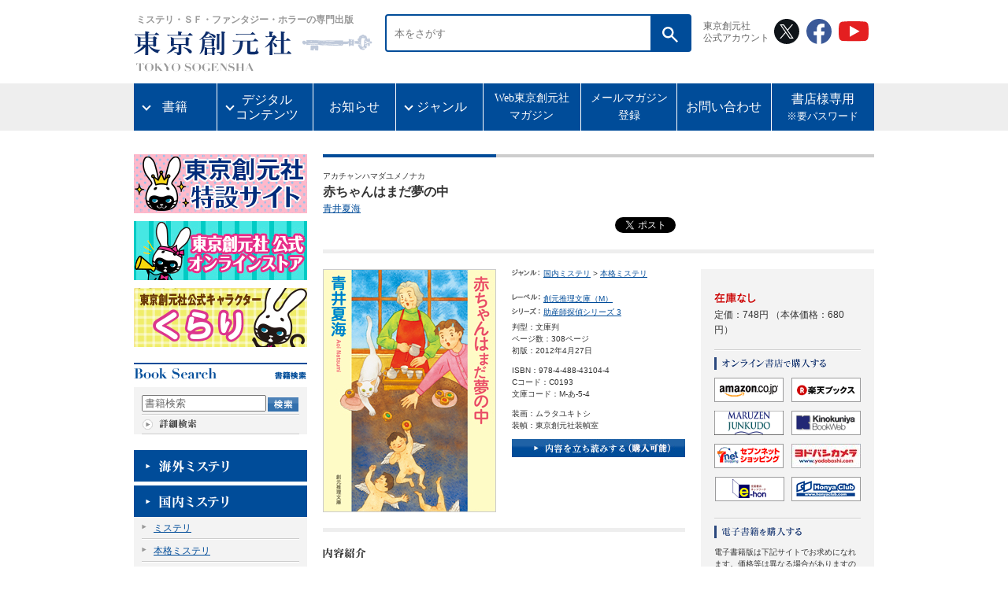

--- FILE ---
content_type: text/html;charset=Windows-31J
request_url: http://www.tsogen.co.jp/np/isbn/9784488431044
body_size: 41669
content:
<!DOCTYPE html PUBLIC "-//W3C//DTD XHTML 1.0 Transitional//EN" "http://www.w3.org/TR/xhtml1/DTD/xhtml1-transitional.dtd">











<html xmlns="http://www.w3.org/1999/xhtml" xml:lang="ja" lang="ja">

<head>
<meta http-equiv="Content-Type" content="text/html; charset=shift_jis" />
<meta http-equiv="Content-Style-Type" content="text/css" />
<meta http-equiv="Content-Script-Type" content="text/javascript" />

<title>赤ちゃんはまだ夢の中 - 青井夏海｜東京創元社</title>
<meta name="keywords" content="赤ちゃんはまだ夢の中,創元推理文庫（M）,助産師探偵シリーズ,青井夏海,アオイナツミ" />
<meta name="description" content="赤ちゃんはまだ夢の中 もうすぐ新しい家族が加わるというのに、「新しい恋人のもとへ行きたい」「居候が多すぎる」「借金取りがやって来る」「上の子に厳しすぎる」と、どうしてどこのお宅も問題ばかりなのっ！　自宅出産専門の助産師コンビが遭遇した家庭のトラブルに、伝説のカリスマ助産婦・明楽先生の推理がますます冴" />
<link rel="canonical" href="https://www.tsogen.co.jp/np/isbn/9784488431044" />
<link rel="alternate" media="only screen and (max-width: 640px)" href="https://www.tsogen.co.jp/sp/isbn/9784488431044" />
<link rel="stylesheet" href="/cmn/import.css" type="text/css" />
<link rel="stylesheet" type="text/css" media="all" href="/cmn/font-st.css" />
<link rel="alternate stylesheet" type="text/css" href="/cmn/font-st.css" title="standard" />
<link rel="alternate stylesheet" type="text/css" href="/cmn/font-l.css" title="large" />

<meta name="twitter:card" content="summary_large_image">
<meta name="twitter:site" content="@tokyosogensha">
<meta name="twitter:domain" content="www.tsogen.co.jp/">
<meta property="fb:admins" content="190419114474922" />
<meta property="og:title" content="赤ちゃんはまだ夢の中 - 青井夏海｜東京創元社">
<meta property="og:type" content="book">
<meta property="og:description" content="赤ちゃんはまだ夢の中 もうすぐ新しい家族が加わるというのに、「新しい恋人のもとへ行きたい」「居候が多すぎる」「借金取りがやって来る」「上の子に厳しすぎる」と、どうしてどこのお宅も問題ばかりなのっ！　自宅出産専門の助産師コンビが遭遇した家庭のトラブルに、伝説のカリスマ助産婦・明楽先生の推理がますます冴">
<meta property="og:url" content="https://www.tsogen.co.jp/np/isbn/9784488431044">
<meta property="og:image" content="https://www.tsogen.co.jp/img/cover_image_ll/43104.jpg">
<meta property="og:site_name" content="東京創元社">

<script type="text/javascript" src="/cmn/js/main.js"></script>
<script type="text/javascript" src="/cmn/js/styleswitcher.js"></script>
<script type="text/javascript" src="https://b.st-hatena.com/js/bookmark_button.js" charset="utf-8" async></script>
<script type="text/javascript" src="https://platform.twitter.com/widgets.js" charset="utf-8"></script>



</head>

<body id="detail">
<a name="pagetop" id="pagetop"></a>
<div id="container">

	<!-- ヘッダー -->
	<div id="header">
	






    <header id="renewalHeader">   
        <div class="head">    
            <a href="https://www.tsogen.co.jp/">
                <h1><span class="head__copy">ミステリ・ＳＦ・ファンタジー・ホラーの専門出版</span>
                <img src="/cmn/img/logo.svg" alt="東京創元社" class="head__logo"/></h1>
                <img src="/cmn/img/logo-en.svg" alt="TOKYO SOGENSHA" class="head__logoEn">
            </a>
        </div>

        <!-- 2023.8.15 再改修（1） -->
        <div class="top_search">
            <form method="post" id="" action="/np/search_r.html" class="" accept-charset="shift_jis">
                <div class="search">
                    <input type="text" name="keyword" placeholder="本をさがす" class="search__word">
                    <button type="submit" class="search__btn"><img src="/cmn/img/icon_searchGlass.svg" alt="検索する"></button>
                </div>
            </form>
        </div>


        <div class="sns-wrapper">
            <p class="sns-title">東京創元社<br>公式アカウント</p>
            <ul class="sns">
                <li><a href="https://x.com/tokyosogensha" target="_blank"><img src="/cmn/img/icon-x.svg" alt="X" width="32"></a></li>
                <li><a href="https://www.facebook.com/tokyosogensha" target="_blank"><img src="/cmn/img/icon-facebook.svg" alt="Facebook" width="32"></a></li>
                <li><a href="https://www.youtube.com/user/tokyosogensha" target="_blank"><img src="/cmn/img/icon-youtube.svg" alt="YouTube" width="38"></a></li>
            </ul>
        </div> 
    </header>
    <nav>
        <ul class="globalNav">
            <!-- 2023.8.15 再改修（2） -->
            <li class="globalNav__item wide-plus has-child"><a href="">書籍</a>
                <ul>
                    <li><a href="/np/this_month.html">新 刊</a></li>
                    <li><a href="/np/comingbooks.html">近 刊</a></li>
                </ul>
            </li>

            <li class="globalNav__item has-child"><a href="">デジタル<br>コンテンツ</a>
                <ul>
                    <li><a href="/np/ebooks.html">電子書籍</a></li>
                </ul>
            </li>
            <li class="globalNav__item"><a href="/news/">お知らせ</a></li>
            <li class="globalNav__item has-child"><a href="">ジャンル</a>
                <ul>
                    <li><a href="/np/searchresult.html?lgen_id=1">海外ミステリ</a></li>
                    <li><a href="/np/searchresult.html?lgen_id=2">国内ミステリ</a></li>
                    <li><a href="/np/searchresult.html?lgen_id=3">SF</a></li>
                    <li><a href="/np/searchresult.html?lgen_id=4">ファンタジー</a></li>
                    <li><a href="/np/searchresult.html?lgen_id=5">ホラー</a></li>
                    <li><a href="/np/searchresult.html?lgen_id=6">一般文芸</a></li>
                    <li><a href="/np/searchresult.html?lgen_id=8">コミックなど</a></li>
                    <li><a href="/np/searchresult.html?lgen_id=7">その他</a></li>
                </ul>
            </li>
            <li class="globalNav__item"><a href="https://note.com/tokyosogensha/" target="_blank">Web東京創元社<br>マガジン</a></li>
            <li class="globalNav__item"><a href="https://willap.jp/p/tsogen/mmg/">メールマガジン<br>登録</a></li>
            <li class="globalNav__item"><a href="/otoiawase.html">お問い合わせ</a></li>
            <li class="globalNav__item"><a href="/np/bookstore/index.html">書店様専用<span class="small">※要パスワード</span></a></li>
        </ul>
    </nav>
	</div>

	<!-- //ヘッダー -->

	<!-- メインコンテンツ -->
	<div id="main">

		<!-- 左サイドナビ -->
		<div class="mainNavi">
		
		







<script type="text/javascript">
var doneInit = false;
function chkInit(){
 if(doneInit==false){
 	document.form1.keyword.value="";
 	doneInit = true;
 }
}
</script>

		<!-- 特設サイト一覧 -->
		<div id="lNav60thBanner" style="margin-bottom: 10px;">
			<p><a href="https://special.tsogen.co.jp/"><img src="/cmn/img/tokusetusite.jpg" alt="特設サイト一覧" width="220" height="75"></a></p>
</div>
		<!-- 60thバナー -->
		<div id="lNav60thBanner" style="margin-bottom: 10px;">
			<p><a href="https://tokyosogensha.shop"><img src="/cmn/img/onlinestorebanner.jpg" alt="オンラインストア" width="220" height="75"></a></p>
		</div>
		<!--div id="lNav60thBanner" style="margin-bottom: 10px;">
			<p><a href="https://www.tsogen.co.jp/bunko60th"><img src="/cmn/img/60syunenbannerS.jpg" alt="文庫60周年" width="220" height="75"></a></p>
		</div-->
		<div id="lNav60thBanner" style="margin-bottom: 20px;">
			<p><a href="https://www.tsogen.co.jp/news/2015/04/15042019.html"><img src="/cmn/img/kuraribanner.jpg" alt="東京創元社公式キャラクターくらり" width="220" height="75"></a></p>
		</div>
		<!-- // 60thバナー -->

        <!-- 書籍検索 -->
		<p class="columntitle"><img src="/cmn/img/t_book-search.gif" alt="書籍検索" width="219" height="14" /></p>
		<div class="columnBox">
			<form name="form1" id="form1" method="post" action="/np/search_r.html" class="booksrchForm" onsubmit="chkInit();">
			 	<p class="searchfield"><input name="keyword" type="text" value="書籍検索" onfocus="chkInit();"/></p>
			 	<p class="searchbtn"><input type="image" value="送信" src="/cmn/img/btn_book-search.gif" alt="検索" onmouseover="this.src='/cmn/img/btn_book-search_on.gif'" onmouseout="this.src='/cmn/img/btn_book-search.gif'" /></p>
			</form>
	  		<p class="morelink"><a href="/np/search.html"><img src="/cmn/img/more_search.gif" alt="詳細検索" width="70" height="13" border="0" onmouseover="this.src='/cmn/img/more_search_on.gif'" onmouseout="this.src='/cmn/img/more_search.gif'" /></a></p>
		</div>
		<!-- //書籍検索 -->

		<!-- ジャンル一覧 -->
		
		<dl class="genreMenu" id="qa01_area">
			
			<dt><a href="/np/searchresult.html?lgen_id=1"><img src="/cmn/img/genremenu01.gif" alt="海外ミステリ" width="220" height="40" border="0" onmouseover="this.src='/cmn/img/genremenu01_on.gif'" onmouseout="this.src='/cmn/img/genremenu01.gif'" /></a></dt>
			
				
				
            
            
			<dt><a href="/np/searchresult.html?lgen_id=2"><img src="/cmn/img/genremenu02.gif" alt="国内ミステリ" width="220" height="40" border="0" onmouseover="this.src='/cmn/img/genremenu02_on.gif'" onmouseout="this.src='/cmn/img/genremenu02.gif'" /></a></dt>
			
				
				
				
            	<dd class="textM">
            	<a href="/np/searchresult.html?mgen_id=220">ミステリ</a></dd>
            	
            	<dd class="textM">
            	<a href="/np/searchresult.html?mgen_id=234">本格ミステリ</a></dd>
            	
            	<dd class="textM">
            	<a href="/np/searchresult.html?mgen_id=247">青春ミステリ</a></dd>
            	
            	<dd class="textM">
            	<a href="/np/searchresult.html?mgen_id=209">サスペンス</a></dd>
            	
            	<dd class="textM">
            	<a href="/np/searchresult.html?mgen_id=214">ハードボイルド</a></dd>
            	
            	<dd class="textM">
            	<a href="/np/searchresult.html?mgen_id=249">ユーモア</a></dd>
            	
            	<dd class="textM">
            	<a href="/np/searchresult.html?mgen_id=222">ユーモア･ハードボイルド</a></dd>
            	
            	<dd class="textM">
            	<a href="/np/searchresult.html?mgen_id=241">私立探偵小説</a></dd>
            	
            	<dd class="textM">
            	<a href="/np/searchresult.html?mgen_id=245">警察小説</a></dd>
            	
            	<dd class="textM">
            	<a href="/np/searchresult.html?mgen_id=235">歴史ミステリ</a></dd>
            	
            	<dd class="textM">
            	<a href="/np/searchresult.html?mgen_id=250">時代ミステリ</a></dd>
            	
            	<dd class="textM">
            	<a href="/np/searchresult.html?mgen_id=233">時代本格</a></dd>
            	
            	<dd class="textM">
            	<a href="/np/searchresult.html?mgen_id=240">短編集</a></dd>
            	
            	<dd class="textM">
            	<a href="/np/searchresult.html?mgen_id=246">連作短編集</a></dd>
            	
            	<dd class="textM">
            	<a href="/np/searchresult.html?mgen_id=202">アンソロジー</a></dd>
            	
            	<dd class="textM">
            	<a href="/np/searchresult.html?mgen_id=224">倒叙推理</a></dd>
            	
            	<dd class="textM">
            	<a href="/np/searchresult.html?mgen_id=217">パスティーシュ</a></dd>
            	
            	<dd class="textM">
            	<a href="/np/searchresult.html?mgen_id=229">心理ミステリ</a></dd>
            	
            	<dd class="textM">
            	<a href="/np/searchresult.html?mgen_id=259">鮎川哲也賞</a></dd>
            	
            	<dd class="textM">
            	<a href="/np/searchresult.html?mgen_id=265">創元ミステリ短編賞</a></dd>
            	
            	<dd class="textM">
            	<a href="/np/searchresult.html?mgen_id=260">ミステリーズ！新人賞</a></dd>
            	
            	<dd class="textM">
            	<a href="/np/searchresult.html?mgen_id=212">スリラー</a></dd>
            	
            	<dd class="textM">
            	<a href="/np/searchresult.html?mgen_id=227">奇妙な味</a></dd>
            	
            	<dd class="textM">
            	<a href="/np/searchresult.html?mgen_id=244">評論・研究</a></dd>
            	
            	<dd class="textM">
            	<a href="/np/searchresult.html?mgen_id=206">ガイド</a></dd>
            	
            	<dd class="textM">
            	<a href="/np/searchresult.html?mgen_id=204">エッセイ</a></dd>
            	
            	<dd class="textM">
            	<a href="/np/searchresult.html?mgen_id=216">バラエティ</a></dd>
            	
            	<dd class="textM">
            	<a href="/np/searchresult.html?mgen_id=248">少年・少女探偵</a></dd>
            	
            	<dd class="textM">
            	<a href="/np/searchresult.html?mgen_id=207">コミック</a></dd>
            	
            	<dd class="textM">
            	<a href="/np/searchresult.html?mgen_id=258">ミステリーズ！</a></dd>
            	
            	<dd class="textM">
            	<a href="/np/searchresult.html?mgen_id=264">クライム・コメディ</a></dd>
            	
            	
            
            
			<dt><a href="/np/searchresult.html?lgen_id=3"><img src="/cmn/img/genremenu03.gif" alt="SF" width="220" height="40" border="0" onmouseover="this.src='/cmn/img/genremenu03_on.gif'" onmouseout="this.src='/cmn/img/genremenu03.gif'" /></a></dt>
			
				
				
            
            
			<dt><a href="/np/searchresult.html?lgen_id=4"><img src="/cmn/img/genremenu04.gif" alt="ファンタジイ" width="220" height="40" border="0" onmouseover="this.src='/cmn/img/genremenu04_on.gif'" onmouseout="this.src='/cmn/img/genremenu04.gif'" /></a></dt>
			
				
				
            
            
			<dt><a href="/np/searchresult.html?lgen_id=5"><img src="/cmn/img/genremenu05.gif" alt="ホラー" width="220" height="40" border="0" onmouseover="this.src='/cmn/img/genremenu05_on.gif'" onmouseout="this.src='/cmn/img/genremenu05.gif'" /></a></dt>
			
				
				
            
            
			<dt><a href="/np/searchresult.html?lgen_id=6"><img src="/cmn/img/genremenu06.gif" alt="一般文芸" width="220" height="40" border="0" onmouseover="this.src='/cmn/img/genremenu06_on.gif'" onmouseout="this.src='/cmn/img/genremenu06.gif'" /></a></dt>
			
				
				
            
            
			<dt><a href="/np/searchresult.html?lgen_id=8"><img src="/cmn/img/genremenu08.gif" alt="コミック・ビジュアル" width="220" height="40" border="0" onmouseover="this.src='/cmn/img/genremenu08_on.gif'" onmouseout="this.src='/cmn/img/genremenu08.gif'" /></a></dt>
			
				
				
            
            
			<dt><a href="/np/searchresult.html?lgen_id=7"><img src="/cmn/img/genremenu07.gif" alt="ノンフィクション・その他" width="220" height="40" border="0" onmouseover="this.src='/cmn/img/genremenu07_on.gif'" onmouseout="this.src='/cmn/img/genremenu07.gif'" /></a></dt>
			
				
				
            
            
 		</dl>
		<!-- //ジャンル一覧 -->

		<!-- バナー -->
	  	<ul class="bannerBox">
			<li><a href="/np/label/mystery.html"><img src="/cmn/img/bn_mysterybunko.jpg" alt="創元推理文庫海外ミステリ＆国内ミステリ" width="220" height="55" border="0" /></a></li>
			<li><a href="/np/label/horror.html"><img src="/cmn/img/bn_horrerfantasy.jpg" width="220" height="55" alt="創元推理文庫ホラー＆ファンタジイ" border="0" /></a></li>
			<li><a href="/np/label/sf.html"><img src="/cmn/img/bn_SFbunko.jpg" alt="創元SF文庫" width="220" height="55" border="0" /></a></li>
			<li><a href="/np/label/sogenlibrary.html"><img src="/cmn/img/bn_library.jpg" alt="創元ライブラリ" width="220" height="55" border="0" /></a></li>
<li><a href="/np/searchresult.html?label=19"><img src="/cmn/img/br_sogenbunko.jpg" alt="創元文芸文庫" width="220" height="55" border="0" /></a></li>
		</ul>

<!--
		<ul class="bannerBox">
			<li><a href="/np/label/climeclub.html"><img src="/cmn/img/bn_crime.jpg" alt="創元クライム・クラブ" width="220" height="55" border="0" /></a></li>
			<li><a href="/np/label/frontier.html"><img src="/cmn/img/bn_frontier.jpg" alt="ミステリ・フロンティア" width="220" height="55" border="0" /></a></li>
			<li><a href="/np/label/selection.html"><img src="/cmn/img/bn_selection.jpg" alt="海外文学セレクション" width="220" height="55" border="0" /></a></li>
		</ul>
-->
		<!-- //バナー -->

		<!-- 一覧 -->
		<div class="listBox">
			<ul>
				<li><a href="/label.html"><img src="/cmn/img/lm_label.gif" alt="レーベル（叢書）一覧" width="200" height="38" border="0" onmouseover="this.src='/cmn/img/lm_label_on.gif'" onmouseout="this.src='/cmn/img/lm_label.gif'" /></a></li>
				<li><a href="/np/serieslist.html"><img src="/cmn/img/lm_series.gif" alt="シリーズ一覧" width="200" height="38" border="0" onmouseover="this.src='/cmn/img/lm_series_on.gif'" onmouseout="this.src='/cmn/img/lm_series.gif'" /></a></li>
				<li><a href="/np/authorlist.html"><img src="/cmn/img/lm_author.gif" alt="著訳者一覧" width="200" height="38" border="0" onmouseover="this.src='/cmn/img/lm_author_on.gif'" onmouseout="this.src='/cmn/img/lm_author.gif'" /></a></li>
			</ul>
		</div>
		<!-- //一覧 -->

		<!-- アーカイブ -->
		<p class="columntitle"><img src="/cmn/img/t_archive.gif" alt="アーカイブ" width="220" height="15" /></p>
		<div class="columnBox">
			<ul>
				<li><a href="/np/archive/fair/"><img src="/cmn/img/lm-a01.gif" alt="メディア展開・PR" width="200" height="28" border="0" onmouseover="this.src='/cmn/img/lm-a01_on.gif'" onmouseout="this.src='/cmn/img/lm-a01.gif'" /></a></li>
				<li><a href="/np/archive/suisen/"><img src="/cmn/img/lm-a02.gif" alt="ご推薦をいただいた本" width="200" height="28" border="0" onmouseover="this.src='/cmn/img/lm-a02_on.gif'" onmouseout="this.src='/cmn/img/lm-a02.gif'" /></a></li>
				<li><a href="/np/archive/best/"><img src="/cmn/img/lm-a03.gif" alt="各賞・ランキング" width="200" height="28" border="0" onmouseover="this.src='/cmn/img/lm-a03_on.gif'" onmouseout="this.src='/cmn/img/lm-a03.gif'" /></a></li>
				<li><a href="/np/archive/atogaki/"><img src="/cmn/img/lm-a04.gif" alt="あとがき・解説" width="200" height="28" border="0" onmouseover="this.src='/cmn/img/lm-a04_on.gif'" onmouseout="this.src='/cmn/img/lm-a04.gif'" /></a></li>
				<li><a href="/np/archive/fukkan/"><img src="/cmn/img/lm-a05.gif" alt="復刊本" width="200" height="28" border="0" onmouseover="this.src='/cmn/img/lm-a05_on.gif'" onmouseout="this.src='/cmn/img/lm-a05.gif'" /></a></li>

				<li><a href="/np/archive/media/"><img src="/cmn/img/lm-a07.gif" alt="映像化された作品" width="200" height="28" border="0" onmouseover="this.src='/cmn/img/lm-a07_on.gif'" onmouseout="this.src='/cmn/img/lm-a07.gif'" /></a></li>
				<li><a href="/np/archive/shiryou/"><img src="/cmn/img/lm-a08.gif" alt="各種資料" width="200" height="28" border="0" onmouseover="this.src='/cmn/img/lm-a08_on.gif'" onmouseout="this.src='/cmn/img/lm-a08.gif'" /></a></li>
				<li><a href="/np/pop_obi.html"><img src="/cmn/img/lm-a09.gif" alt="POP・帯" width="200" height="28" border="0" onmouseover="this.src='/cmn/img/lm-a09_on.gif'" onmouseout="this.src='/cmn/img/lm-a09.gif'" /></a></li>
			</ul>
		</div>
		<!-- //アーカイブ -->

		<!-- 各種案内 -->
		<p class="columntitle"><img src="/cmn/img/t_info.gif" alt="各種案内" width="218" height="14" /></p>
		<div class="columnBox">
			<ul>
				<li><a href="/annai/bookcover.html"><img src="/cmn/img/lm-i01.gif" alt="無料ブックカバー" width="200" height="28" border="0" onmouseover="this.src='/cmn/img/lm-i01_on.gif'" onmouseout="this.src='/cmn/img/lm-i01.gif'" /></a></li>
				<li><a href="/wadai/signature.html"><img src="/cmn/img/lm-i02.gif" alt="ネットサイン会" width="200" height="28" border="0" onmouseover="this.src='/cmn/img/lm-i02_on.gif'" onmouseout="this.src='/cmn/img/lm-i02.gif'" /></a></li>
				<li><a href="https://www.tsogen.co.jp/np/ebooks.html"><img src="/cmn/img/lm-i04.gif" alt="電子書籍販売" width="200" height="28" border="0" onmouseover="this.src='/cmn/img/lm-i04_on.gif'" onmouseout="this.src='/cmn/img/lm-i04.gif'" /></a></li>
				<li><a href="/annai/banners.html"><img src="/cmn/img/lm-i05.gif" alt="リンク用バナー" width="200" height="28" border="0" onmouseover="this.src='/cmn/img/lm-i05_on.gif'" onmouseout="this.src='/cmn/img/lm-i05.gif'" /></a></li>


				<li><a href="/np/bookstore/index.html"><img src="/cmn/img/lm-i07.gif" alt="書店様専用" width="200" height="28" border="0" onmouseover="this.src='/cmn/img/lm-i07_on.gif'" onmouseout="this.src='/cmn/img/lm-i07.gif'" /></a></li>
                <li><a href="https://www.tsogen.co.jp/news/2012/11/091228210.html"><img src="/cmn/img/lm-i08.gif" alt="著作権者を探しています" width="200" height="28" border="0" onmouseover="this.src='/cmn/img/lm-i08_on.gif'" onmouseout="this.src='/cmn/img/lm-i08.gif'" /></a></li>
			</ul>
		</div>
		<!-- //各種案内 -->
		
		<!-- 携帯版サイト -->
<!--
		<div class="mobileBox">
			<p class="qr"><img src="/cmn/img/qr-code.gif" alt="QRコード" width="78" height="77" /></p>
			<p class="mobiletitle"><img src="/cmn/img/t_mobile.gif" alt="東京創元社携帯版サイト" width="93" height="30" /></p>
			<p class="mobiletext"><img src="/cmn/img/text_mobile.gif" alt="携帯電話で手軽に新刊・近刊情報がご覧いただけます" width="93" height="39" /></p>
			<p class="mobileurl"><a href="https://www.tsogen.co.jp/mobile/"><img src="/cmn/img/url_mobile.gif" alt="https://www.tsogen.co.jp/mobile/" width="191" height="14" border="0" /></a></p>
			<p class="morelink"><a href="mailto:?subject=東京創元社携帯版サイトURL&amp;body=https://www.tsogen.co.jp/mobile/"><img src="/cmn/img/send_mobile.gif" alt="携帯にURLを送る" width="132" height="14" onmouseover="this.src='/cmn/img/send_mobile_on.gif'" onmouseout="this.src='/cmn/img/send_mobile.gif'" /></a></p>
		</div>
-->
		<!-- //携帯版サイト -->

		<!-- バナー オリジナルグッズ -->
		<!--
		<div id="goods">
		<a href="/goods/index.html"><img src="/cmn/img/btn_goods.gif" alt="オリジナルグッズあります！" width="123" height="152"  border="0" class="pict"/></a>
		<div id="originalgoods">
		<a href="/goods/index.html"><img src="/cmn/img/goods_img.jpg" alt="オリジナルグッズあります！" width="88" border="0" class="pict"/></a>
		</div>
		</div>
		-->
		<!-- バナー オリジナルグッズ -->
		</div>
		<!-- //左サイドナビ -->

		
		<div class="mainContents">

			<div class="titleBox">
				<!-- 商品タイトル -->
				
				
				
				<p class="textS">アカチャンハマダユメノナカ</p>
				<h1 class="textLL">赤ちゃんはまだ夢の中</h1>
				

				<p class="textM"><a href="/np/author/11">青井夏海</a></p>
				<!-- //商品タイトル -->

	<div id="sosialButtons">

<a href="https://twitter.com/share" class="twitter-share-button" data-count="horizontal" data-lang="ja">Tweet</a>

<iframe src="https://www.facebook.com/plugins/like.php?href=https%3A%2F%2Fwww.tsogen.co.jp%2Fnp%2Fisbn%2F9784488431044&amp;send=false&amp;layout=button_count&amp;width=110&amp;show_faces=false&amp;action=like&amp;colorscheme=light&amp;font&amp;height=21&amp;locale=ja_JP" style="border: medium none; overflow: hidden; width: 110px; height: 21px;" allowtransparency="true" frameborder="0" scrolling="no"></iframe>

<g:plusone size="medium"></g:plusone>

<iframe allowtransparency="true" style="overflow: hidden; border: 0pt none; width: 70px; height: 20px;" src="https://plugins.mixi.jp/favorite.pl?href=https%3A%2F%2Fwww.tsogen.co.jp%2Fnp%2Fisbn%2F9784488431044&amp;service_key=2aecfc992e442feca10385bb530514b8ee18ab58&amp;show_faces=false&amp;width=70" frameborder="0" scrolling="no"></iframe>

<a href="https://b.hatena.ne.jp/entry/" class="hatena-bookmark-button" data-hatena-bookmark-layout="standard" title="このエントリーをはてなブックマークに追加"><img src="https://b.st-hatena.com/images/entry-button/button-only.gif" alt="このエントリーをはてなブックマークに追加" width="20" height="20" style="border: none;" /></a>

	</div>
			</div>

			<div class="lineGray700_top"><hr /></div>

			<!-- 右サイド購入関連 -->
<div id="side_r">

<div class="orderBox">
					
					
						<p class="zaiko">
						
						
						
						<img src="/cmn/img/zaiko05.gif" width="53" height="14" alt="在庫なし" />
						</p>
						<p class="textM">定価：748円 <span>（本体価格：680円）</span></p>
					

					<!-- オンライン書店で購入する -->
					<ul class="onlinebanner">
<p class="buytitle"><img src="/cmn/img/title_buy01.gif" width="143" height="16" alt="オンライン書店で購入する" /></p>
						<li class="left"><a href="/np/affiliate_r.html?goods_id=4713&ref=91_amz" target="_blank" rel="nofollow"><img src="/cmn/img/bn_amazon.gif" width="88" height="31" alt="amazonで購入する" /></a></li>
						<li><a href="https://books.rakuten.co.jp/search/nm?g=000&bisbn=9784488431044" target="_blank" rel="nofollow"><img src="/cmn/img/bn_rakuten.gif" width="88" height="31" alt="楽天ブックスで購入する" /></a></li>
					</ul>
                    <ul class="onlinebanner">
						<li class="left"><a href="https://www.maruzenjunkudo.co.jp/products/9784488431044/" target="_blank" rel="nofollow"><img src="/cmn/img/bn_bk1.gif" width="88"  height="31"  alt="丸善ジュンク堂書店で購入する" /></a></li>
						<li><a href="/np/affiliate_r.html?goods_id=4713&ref=94_kky" target="_blank" rel="nofollow"><img src="/cmn/img/bn_kino.gif" width="88" height="31" alt="紀伊国屋書店で購入する" /></a></li>
					</ul>
					<ul class="onlinebanner">
                        <li class="left"><a href="/np/affiliate_r.html?goods_id=4713&ref=95_say" target="_blank" rel="nofollow"><img src="/cmn/img/bn_7andy.gif" width="88" height="31" alt="セブンアンドワイで購入する" /></a></li>
                        <li><a href="https://www.yodobashi.com/?word=9784488431044" target="_blank" rel="nofollow"><img src="/cmn/img/yodobashi.jpg" width="88" height="31" alt="ヨドバシカメラで購入する" /></a></li>
					</ul>
					<ul class="onlinebanner">
						<li class="left"><img src="https://ad.jp.ap.valuecommerce.com/servlet/gifbanner?sid=2280415&pid=878258123" height="1" width="1" border="0"/><a href="https://www.e-hon.ne.jp/bec/SA/Detail?refBook=9784488431044&ref=97_ehn" target="_blank" rel="nofollow"><img src="/cmn/img/bn_ehon.gif" width="88" height="31" alt="e-honで購入する" /></a></li>
						<li><a href="/np/affiliate_r.html?goods_id=4713&ref=98_htw" target="_blank" rel="nofollow"><img src="/cmn/img/bn_honyatown.gif" width="88" height="31" alt="本やタウンで購入する" /></a></li>
					</ul>

<!-- 電子書籍を購入する -->


					<ul class="onlinebanner">

<p class="buytitle"><img src="/cmn/img/title_buy02.gif" width="113" height="16" alt="電子書籍を購入する" /></p>
<p class="textS">

電子書籍版は下記サイトでお求めになれます。価格等は異なる場合がありますので、リンク先でご確認ください。（解説等が含まれない場合があります。）
</p>


						<li class="left"><a href="http://www.amazon.co.jp/gp/product/B00HECQ5UG/ref=as_li_qf_sp_asin_il_tl?ie=UTF8&amp;camp=247&amp;creative=1211&amp;creativeASIN=B00HECQ5UG&amp;linkCode=as2&amp;tag=wwwtsogecojp-22" target="_blank"><img src="/cmn/img/bn_d_amazon kindle.png" width="88" height="31" alt="Amazon kindreで購入する" /></a></li>
						<li>


						<a href="https://booklive.jp/product/index/title_id/245801/vol_no/001" target="_blank"><img src="/cmn/img/bn_d_bookLive.png" width="88" height="31" alt="Book Liveで購入する" /></a>

						</li>
					</ul>

					<ul class="onlinebanner">


						<li class="left"><a href="https://bookwalker.jp/de78cc437d-8a1f-4683-99fe-9aeaf3990e53/" target="_blank"><img src="/cmn/img/bn_d_bookwalker.png" width="88" height="31" alt="BOOK☆WALKERで購入する" /></a></li>
						<li>


						<a href="https://ebookjapan.yahoo.co.jp/books/214942/" target="_blank"><img src="/cmn/img/bn_d_ebookjapan.png" width="88" height="31" alt="ebookjapanで購入する" /></a>

						</li>
					</ul>

					<ul class="onlinebanner">


						<li class="left"><a href="https://play.google.com/store/books/details/%E9%9D%92%E4%BA%95%E5%A4%8F%E6%B5%B7_%E8%B5%A4%E3%81%A1%E3%82%83%E3%82%93%E3%81%AF%E3%81%BE%E3%81%A0%E5%A4%A2%E3%81%AE%E4%B8%AD?id=vI9vAgAAQBAJ" target="_blank"><img src="/cmn/img/bn_d_googlebooks.png" width="88" height="31" alt="Googleブックスで購入する" /></a></li>
						<li>


						<a href="http://honto.jp/netstore/search_109784488431044.html" target="_blank"><img src="/cmn/img/bn_d_honto.png" width="88" height="31" alt="hontoで購入する" /></a>

						</li>
					</ul>

					<ul class="onlinebanner">


						<li class="left"><a href="https://books.apple.com/jp/book/id816079344" target="_blank"><img src="/cmn/img/bn_d_ibooks.png" width="88" height="31" alt="ibooksで購入する" /></a></li>
						<li>


						<a href="https://www.kinokuniya.co.jp/f/dsg-01-9784488431044" target="_blank"><img src="/cmn/img/bn_d_kinoppy.png" width="88" height="31" alt="kinoppyで購入する" /></a>

						</li>
					</ul>

					<ul class="onlinebanner">


						<li class="left"><a href="https://books.rakuten.co.jp/rk/62c699bacb4539e9b42f219458cc39b0/" target="_blank"><img src="/cmn/img/bn_d_kobo.png" width="88" height="31" alt="楽天koboで購入する" /></a></li>
						<li>


						<a href="https://ebookstore.sony.jp/item/LT000015497000334558/" target="_blank"><img src="/cmn/img/bn_d_readerStore.png" width="88" height="31" alt="Readerstoreで購入する" /></a>

						</li>
					</ul>

					<ul class="onlinebanner">


						<li class="left"><a href="https://viewer.yondemill.jp/?cid=10747" target="_blank"><img src="/cmn/img/bn_d_yondemill.png" width="88" height="31" alt="Yondemillで購入する" /></a></li>
						<li>

						</li>
					</ul>


<!-- 店頭在庫を確認する -->
					<ul class="tentou">
<p class="buytitle2"><img src="/cmn/img/title_buy03.gif" width="113" height="16" alt="店頭在庫を確認する" /></p>
<li class="zaiko_first"><a href="http://www.kinokuniya.co.jp/disp/CKnSfStockSearchStoreEncrypt_001.jsp?CAT=01&GOODS_STK_NO=9784488431044" target="_blank">紀伊國屋書店</a></li>
<li class="zaiko"><a href="https://www.maruzenjunkudo.co.jp/products/9784488431044" target="_blank">丸善ジュンク堂書店</a></li>
<li class="zaiko"><a href="https://search.yurindo.bscentral.jp/item?ic=9784488431044" target="_blank">有隣堂</a></li>
<li class="zaiko"><a href="https://www.books-sanseido.jp/booksearch/BookSearchDetail.action?shopCode=&areaCode=&shoshiKubun=1&isbn=4488431046" target="_blank">三省堂書店</a></li>
<li class="zaiko"><a href="https://www.search.kumabook.com/kumazawa/html/products/list?isbncd=9784488431044" target="_blank">くまざわ書店</a></li>
<li class="zaiko"><a href="http://www.tokyo-shoten.or.jp/kumiaimap_utf8.htm?bkey=9784488431044" target="_blank">東京都書店案内</a></li>
</ul>
				</div>
				


<div class="detaildataR">
					
					<!-- 著者の既刊本 -->
						
						<div class="lineGray220"><hr /></div>
						
						
<div class="detailBox">
						<p class="detailtitle2"><img src="/cmn/img/detail_author.gif" width="95" height="13" alt="著者の既刊本" /></p>
						<ul>
							
							<li class="textM"><a href="/np/author/11">青井夏海 著作一覧</a></li>
							
						</ul>
					</div>
					<!-- //著者の既刊本 -->
					

					<div class="lineGray220"><hr /></div>

					<!-- この本もおすすめ -->
					
					<div class="detailBox02">
						<p class="detailtitle"><img src="/cmn/img/detail_osusume.gif" width="103" height="14" alt="この本もおすすめ" /></p>
						
						<div class="recommendBox">
							<p class="recommendcover"><a href="/np/isbn/9784488431020"><img src="/img/cover_image_s/43102.jpg" alt="赤ちゃんをさがせ " width="98" border="0" /></a></p>
							<div class="recommenddata">
								<p class="title textM"><strong><a href="/np/isbn/9784488431020">赤ちゃんをさがせ</a></strong></p>
								
								
								<p class="author textM"><a href="/np/author/11">青井夏海</a></p>
								
								<p class="intro textM"></p>
							</div>

							<div class="lineDot220 layoutclear"><hr /></div>
						</div>
						
						<div class="recommendBox">
							<p class="recommendcover"><a href="/np/isbn/9784488431013"><img src="/img/cover_image_s/43101.jpg" alt="スタジアム 虹の事件簿 " width="98" border="0" /></a></p>
							<div class="recommenddata">
								<p class="title textM"><strong><a href="/np/isbn/9784488431013">スタジアム 虹の事件簿</a></strong></p>
								
								
								<p class="author textM"><a href="/np/author/11">青井夏海</a></p>
								
								<p class="intro textM"></p>
							</div>

							<div class="lineDot220 layoutclear"><hr /></div>
						</div>
						

					</div>
					<!-- //この本もおすすめ -->

				</div>
</div>
		<!-- //右サイド購入関連 -->


<!-- 商品紹介 -->


			<div id="center">

<div class="bookdetailBox">
				<p class="coverL"><img src="/img/cover_image_l/43104.jpg" width="218" alt="赤ちゃんはまだ夢の中" /></p>
				<div class="bookdetail">
					
					<!-- ジャンル -->
					<dl>
						<dt><img src="/cmn/img/text_genre.gif" width="35" height="9" alt="ジャンル" /></dt>
						<dd class="bookgenre textS">
						<a href="/np/searchresult.html?lgen_id=2">国内ミステリ</a>
						 &gt; <a href="/np/searchresult.html?mgen_id=234">本格ミステリ</a><br />
						</dd>
					</dl>
					<!-- //ジャンル -->
					
					<!-- レーベル -->
					<dl>
						<dt><img src="/cmn/img/text_label.gif" width="36" height="7" alt="レーベル" /></dt>
						<dd class="textS"><a href="/np/searchresult.html?label=1">創元推理文庫（M）</a></dd>
					</dl>
					<!-- //レーベル -->

					<!-- シリーズ -->
					
					
					<dl>
						<dt><img src="/cmn/img/text_series.gif" width="36" height="9" alt="シリーズ" /></dt>
						<dd class="textS"><a href="/np/searchresult.html?ser_id=239">助産師探偵シリーズ 3</a></dd>
					</dl>
					
					
					<!-- //シリーズ -->
					<!-- シリーズ通名 -->
					
					
					<!-- //シリーズ通名 -->


					<p class="spec textS">判型：文庫判<br />ページ数：308ページ<br />初版：2012年4月27日</p>
					<p class="spec textS">ISBN：978-4-488-43104-4
					<br />Cコード：C0193
					
					
					<br />文庫コード：M-あ-5-4
					
					</p>
					<p class="spec textS">装画：ムラタユキトシ<br />装幀：東京創元社装幀室</p>
					
					
					<div class="readBox">
					<a href="https://viewer.yondemill.jp/?cid=10747" target="_blank">					
					
					
					<img src="/cmn/img/btn_read2.jpg" width="220" height="23" alt="内容を立ち読みする（購入可能）" onmouseover="this.src='/cmn/img/btn_read2_on.jpg'" onmouseout="this.src='/cmn/img/btn_read2.jpg'" />
					
					</a>
					</div>
					
				</div>


			</div>
			<!-- //商品紹介 -->

			<div class="lineGray460 layoutclear"><hr /></div>

			<!-- 商品紹介詳細 -->
			<div class="detaildataBox">
				<div class="detaildataL">
					<!-- 内容紹介 -->
					<div class="detailBox">
						<p class="detailtitle"><img src="/cmn/img/detail_intro.gif" width="55" height="13" alt="内容紹介" /></p>
						
						<p class="textM">もうすぐ新しい家族が加わるというのに、「新しい恋人のもとへ行きたい」「居候が多すぎる」「借金取りがやって来る」「上の子に厳しすぎる」と、どうしてどこのお宅も問題ばかりなのっ！　自宅出産専門の助産師コンビが遭遇した家庭のトラブルに、伝説のカリスマ助産婦・明楽先生の推理がますます冴え渡る。様々な家族の“謎”と“愛”を温かく描いた〈助産師探偵シリーズ〉最新作。著者あとがき＝青井夏海</p>
					</div>
					<!-- //内容紹介 -->




					
					<!-- 目次 -->
					<div class="lineDot460"><hr /></div>

					<div class="detailBox">
						<p class="detailtitle"><img src="/cmn/img/detail_mokuji.gif" width="22" height="11" alt="目次" /></p>
						<p class="textM">「別れてください」<br />「帰ってください」<br />「払ってください」<br />「守ってください」</p>
					</div>
					<!-- //目次 -->

					
					<!-- 関連リンク -->
					<div class="lineDot460"><hr /></div>
					<div class="detailBox">
						<p class="detailtitle"><img src="/cmn/img/detail_rellink.gif" width="53" height="11" alt="関連リンク" /></p>
						<ul>
							
							<li class="textM"><a href="http://www.webmysteries.jp/topic/1204-02.html">九年ぶりの三男（!?）誕生！　 助産師シリーズ最新刊</a></li>
							
						</ul>
					</div>
					<!-- //関連リンク -->


			
			
			
			
			<div class="lineDot460"><hr /></div>
			<!-- 著者プロフィール -->
			<div class="writerprofileBox">
				
				
					<div class="writerprofile_noimg">
				
				<div class="writernameBOX">
					<h1 class="writername textLL">青井夏海</h1>
					<span class="writerkana textM"><strong>（アオイナツミ
						）</strong></span>
				</div>
				<p class="textM writer_text">千葉県生まれ。慶応大学卒。94年『スタジアム　虹の事件簿』を自費出版。主な著作に『赤ちゃんをさがせ』『赤ちゃんがいっぱい』がある。
				
				</p>
				
			</div>

			<div class="layoutclear"></div>

			</div>
			<!-- //著者プロフィール -->
			
			
			
			


				</div>



			</div>

			<!-- //商品紹介詳細 -->
		</div></div>

		<div class="pagetopBox textM"><a href="#pagetop" class="arrow02">ページTOPに戻る</a></div>

	</div>
	
	<!-- //メインコンテンツ -->


	<!-- フッタ -->
	<div id="footer">
		



    <!-- ★全ページ共通footer -->
    <footer id="renewalFooter">
        <div class="foot-wrapper">
            <p class="logo-footer"><a href="/"><img src="/cmn/img/logo-foot.svg" alt="東京創元社" width="150"></a></p>
            <div class="sitemap">
                <ul class="grid-3rows">
                    <li class="item"><a href="/np/searchresult.html?lgen_id=1">海外ミステリ</a></li>
                    <li class="item"><a href="/np/searchresult.html?lgen_id=2">国内ミステリ</a></li>
                    <li class="item"><a href="/np/searchresult.html?lgen_id=3">SF</a></li>
                    <li class="item"><a href="/np/searchresult.html?lgen_id=4">ファンタジイ</a></li>
                    <li class="item"><a href="/np/searchresult.html?lgen_id=5">ホラー</a></li>
                    <li class="item"><a href="/np/searchresult.html?lgen_id=6">一般文芸</a></li>
                    <li class="item"><a href="/np/searchresult.html?lgen_id=8">コミック・ビジュアル</a></li>
                    <li class="item"><a href="/np/searchresult.html?lgen_id=7">ノンフィクション・その他</a></li>
                    <li class="item"><a href="/np/searchresult.html?mgen_id=656">紙魚の手帖</a></li>
                    <li class="item"><a href="https://www.webmysteries.jp/" target="_blank">Web東京創元社マガジン</a></li>
                    <li class="item"><a href="/np/ebooks.html">電子書籍</a></li>
                </ul>

                <ul class="grid-3rows">
                    <li class="item"><a href="/award/ayukawa/">鮎川哲也賞</a></li>
                    <li class="item"><a href="/award/sogenmystery/">創元ミステリ短編賞</a></li>
                    <li class="item"><a href="/award/sfss/">創元SF短編賞</a></li>
                    <li class="item"><a href="/award/fantasy/">創元ファンタジイ新人賞</a></li>
                </ul>

                <ul class="grid-3rows">
                    <li class="item"><a href="/kaisha/index.html">会社案内</a></li>
                    <li class="item"><a href="/kaisha/saiyou_johou.html">採用情報</a></li>
                    <li class="item"><a href="/otoiawase.html">お問い合わせ</a></li>
                    <li class="item"><a href="/news/">お知らせ</a></li>
                    <li class="item"><a href="/annai/faq.html">FAQ</a></li>
                    <li class="item"><a href="https://willap.jp/p/tsogen/mmg/">メールマガジン</a></li>
                    <li class="item"><a href="/np/bookstore/index.html">書店様専用ページ</a></li>
                    <li class="item"><a href="http://www.tsogen.co.jp/news/2012/11/143/">著作権者を探しています</a></li>
                </ul>

                <ul class="grid-3rows">
                    <li class="item"><a href="/help/riyou_kiyaku.html#11">特定商取引法</a></li>
                    <li class="item"><a href="/help/privacy_kiyaku.html">プライバシーポリシー</a></li>
                    <li class="item"><a href="/help/riyou_kiyaku.html">利用規約</a></li>
                    <li class="item"><a href="/help/sitemap.html">サイトマップ</a></li>
                    <li class="item"><a href="/np/search.html">詳細検索</a></li>
                </ul>
            </div>
            <p class="copyright"><small>&copy; 2022 TOKYO SOGENSHA Co.,Ltd.</small></p>
        </div>
        <!-- 下層ページ スムーススクロール -->
        <script type="text/javascript" src="/cmn/js/jquery-1.9.1.min.js"></script>
        <script>
            $('.pagetopBox').click(function () {
            $('body,html').animate({
                scrollTop: 0
            }, 500);
            return false;
            });
        </script>
        <!-- //下層ページ スムーススクロール -->
    </footer>
    <!-- //★全ページ共通footer -->
	</div>
	<!-- //フッタ -->

</div>

<!--フルスピード計測タグ-->
<script type="text/javascript">
(function(){
    var p = (("https:" == document.location.protocol) ? "https://" : "http://"), r=Math.round(Math.random() * 10000000), rf = window.top.location.href, prf = window.top.document.referrer;
    document.write(unescape('%3C')+'img src="'+ p + 'acq-3pas.admatrix.jp/if/5/01/8dcd3c11dad836c0f3abf91638b225b5.fs?cb=' + encodeURIComponent(r) + '&rf=' + encodeURIComponent(rf) +'&prf=' + encodeURIComponent(prf) + '" alt=""  width="1" height="1" '+unescape('%2F%3E'));
})();
</script>
<noscript><img src="//acq-3pas.admatrix.jp/if/6/01/8dcd3c11dad836c0f3abf91638b225b5.fs" alt="" width="1" height="1" /></noscript>
<!--フルスピード計測タグここまで-->

</body>

</html>



--- FILE ---
content_type: text/css
request_url: http://www.tsogen.co.jp/cmn/new-top.css
body_size: 1553
content:
@import"ress.css";
.slider {
  overflow: hidden;
  margin-top: 25px;
  margin-bottom: 40px
}
.swiper-wrapper {
  padding-bottom: 48px
}
.swiper-wrapper img {
  border-radius: 8px;
  max-width: 100%;
  vertical-align: top
}
.swiper-wrapper a {
  transition: .3s
}
.swiper-wrapper a:hover {
  opacity: .8
}
.swiper-pagination-bullet {
  width: 12px !important;
  height: 12px !important;
  margin: 0 0 0 10px !important;
  background: #333;
  opacity: .5
}
.swiper-pagination-bullet-active {
  background: #004c99 !important;
  opacity: 1
}
.swiper-pagination-bullet:first-child {
  margin: 0 !important
}
.swiper {
  width: 100%;
  max-width: 780px !important;
  margin: 0 auto !important;
  overflow: visible !important
}
.swiper-pagination {
  bottom: 15px !important
}
.topContents-wrapper {
  font-family: "繝｡繧､繝ｪ繧ｪ", Meiryo !important;
  width: 940px;
  margin: 0 auto;
  padding: 0 20px
}
.topContents-wrapper section {
  position: relative;
  margin-bottom: 85px
}
.topContents-wrapper section:last-of-type {
  margin-bottom: 65px
}
.topContents-wrapper img {
  max-width: 100%;
  vertical-align: top;
  border: 1px solid #ccc
}
.sec-title {
  font-family: "Noto Serif JP", serif;
  color: #004c99;
  font-size: 1.75rem;
  border-bottom: 2px solid #21478f;
  padding-bottom: 16px;
  padding-left: 3px
}
.sec-list {
  list-style: none;
  display: flex;
  position: absolute;
  top: 9px;
  right: 5px
}
.sec-list li + li {
  margin-left: 12px
}
.sec-list__btn {
  display: inline-block;
  height: 30px;
  line-height: 30px;
  text-align: center;
  padding: 1px 20px 0 30px;
  background-color: #21478f;
  color: #fff !important;
  text-decoration: none !important;
  font-size: 1.125rem;
  text-decoration: none;
  position: relative;
  transition: .3s;
  font-family: "貂ｸ譏取悃", "Yu Mincho", YuMincho, "Hiragino Mincho Pro", serif
}
.sec-list__btn:hover {
  background: #28bfe7
}
.sec-list__btn::after {
  content: "";
  position: absolute;
  left: 12px;
  top: 12px;
  width: 6px;
  height: 6px;
  border-top: 2px solid #fff;
  border-right: 2px solid #fff;
  transform: rotate(45deg)
}
.news-wrapper {
  margin: 20px auto
}
.news-wrapper .news {
  border-bottom: 1px solid #ccc;
  padding: 16px 50px 16px 24px;
  position: relative;
  list-style: none;
  transition: .3s
}
.news-wrapper .news:hover {
  background-color: #f4f4f4
}
.news-wrapper .news::after {
  content: "";
  position: absolute;
  top: 50%;
  right: 3%;
  transform: translateY(-50%);
  border-top: solid 2px #004c99;
  border-right: solid 2px #004c99;
  width: 10px;
  height: 10px;
  transform: rotate(45deg)
}
.news-wrapper .news:first-child {
  padding-top: 10px
}
.news-wrapper .news a {
  text-decoration: none;
  transition: .3s
}
.news-wrapper .news__date {
  font-size: .90625rem;
  font-weight: 700;
  color: #004c99
}
.news-wrapper .news__category {
  background-color: #4e82bb;
  color: #fff;
  font-size: .75rem;
  height: 22px;
  line-height: 22px;
  display: inline-block;
  padding: 0 6px;
  margin-left: 10px
}
.news-wrapper .news__detail {
  font-size: 15px;
  line-height: 1.5;
  margin-top: 12px;
  width: 100%
}
.gridContener {
  width: calc(100% - 18px);
  margin: 50px auto 36px;
  display: grid;
  grid-template-columns: repeat(4, 1fr);
  gap: 48px
}
.gridContener .gridItem {
  line-height: 1.3
}
.gridContener .gridItem__cover {
  margin-bottom: 8px;
  transition: .3s
}
.gridContener .gridItem__cover:hover {
  opacity: .8
}
.gridContener .gridItem__title {
  font-size: .875rem;
  margin-bottom: 8px
}
.gridContener .gridItem__author {
  margin-bottom: 8px;
  font-size: .8125rem;
  line-height: 1.7
}
.gridContener .gridItem__outline {
  font-size: .8125rem;
  line-height: 1.5
}
.gridContener a {
  color: #004c99;
  transition: .3s
}
.gridContener a:hover {
  color: #28bfe7
}
.allLink {
  position: relative
}
.allLink .link {
  position: absolute;
  top: 0;
  bottom: 0;
  left: 0;
  right: 0;
  width: 100%;
  height: 100%;
  font-size: 0
}
.allLink .link a {
  display: block;
  width: 100%;
  height: 100%
}
/*
.twitter-wrapper {
  max-width: 600px;
  margin: 32px auto 0;
  border: 1px solid #ccc;
  border-radius: 20px;
  padding: 1rem 2rem;
  height: 60vh
}
.twitter-wrapper .twitter-timeline {
  height: 100%;
  overflow: auto
}*/
/* 250909 */
ul.sns-list{
  margin: 20px auto 0;
  list-style-type: none;
  display: grid;
  grid-template-columns: repeat(3, 1fr);
  gap: 30px 30px;
}
ul.sns-list li{
  display: flex;
  align-items: center;
  justify-content: center;
  flex-direction: column;
}
ul.sns-list li a{
  text-decoration: none;
}
ul.sns-list li img{
  border: none;
}
ul.sns-list li span{
  margin-top: 5px;
}
.foot_banner {
  list-style: none;
  margin: 0 auto 60px;
  display: grid;
  grid-template-columns: repeat(4, 1fr);
  gap: 12px
}
.pagetop {
  text-align: right;
  font-size: .8125rem
}
.pagetop::before {
  content: "";
  display: inline-block;
  width: 13px;
  height: 13px;
  background-image: url(img/arrow02.gif);
  background-size: contain;
  background-repeat: no-repeat;
  position: relative;
  left: -6px;
  top: 2px
} /*# sourceMappingURL=new-top.css.map */